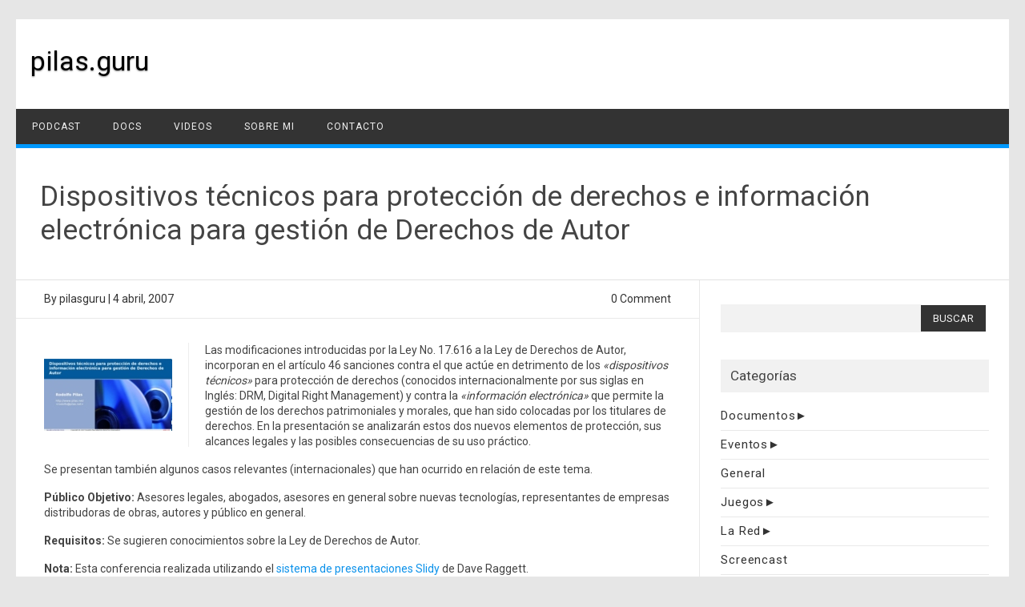

--- FILE ---
content_type: text/html; charset=UTF-8
request_url: https://pilas.guru/20070404/dispositivos-tecnicos-para-proteccion-de-derechos-e-informacion-electronica-para-gestion-de-derechos-de-autor/
body_size: 14372
content:
<!DOCTYPE html>
<html lang="es">
<!--<![endif]-->
<head>
<meta charset="UTF-8" />
<meta name="viewport" content="width=device-width" />
<link rel="profile" href="http://gmpg.org/xfn/11" />
<title>Dispositivos técnicos para protección de derechos e información electrónica para gestión de Derechos de Autor &#8211; pilas.guru</title>
<meta name='robots' content='max-image-preview:large' />
	<style>img:is([sizes="auto" i], [sizes^="auto," i]) { contain-intrinsic-size: 3000px 1500px }</style>
	<link rel='dns-prefetch' href='//fonts.googleapis.com' />
<link rel="alternate" type="application/rss+xml" title="pilas.guru &raquo; Feed" href="https://pilas.guru/feed/" />
<link rel="alternate" type="application/rss+xml" title="pilas.guru &raquo; Feed de los comentarios" href="https://pilas.guru/comments/feed/" />
<link rel="alternate" type="application/rss+xml" title="pilas.guru &raquo; Comentario Dispositivos técnicos para protección de derechos e información electrónica para gestión de Derechos de Autor del feed" href="https://pilas.guru/20070404/dispositivos-tecnicos-para-proteccion-de-derechos-e-informacion-electronica-para-gestion-de-derechos-de-autor/feed/" />
<script type="text/javascript">
/* <![CDATA[ */
window._wpemojiSettings = {"baseUrl":"https:\/\/s.w.org\/images\/core\/emoji\/15.0.3\/72x72\/","ext":".png","svgUrl":"https:\/\/s.w.org\/images\/core\/emoji\/15.0.3\/svg\/","svgExt":".svg","source":{"wpemoji":"https:\/\/pilas.guru\/wp-includes\/js\/wp-emoji.js?ver=6.7.4","twemoji":"https:\/\/pilas.guru\/wp-includes\/js\/twemoji.js?ver=6.7.4"}};
/**
 * @output wp-includes/js/wp-emoji-loader.js
 */

/**
 * Emoji Settings as exported in PHP via _print_emoji_detection_script().
 * @typedef WPEmojiSettings
 * @type {object}
 * @property {?object} source
 * @property {?string} source.concatemoji
 * @property {?string} source.twemoji
 * @property {?string} source.wpemoji
 * @property {?boolean} DOMReady
 * @property {?Function} readyCallback
 */

/**
 * Support tests.
 * @typedef SupportTests
 * @type {object}
 * @property {?boolean} flag
 * @property {?boolean} emoji
 */

/**
 * IIFE to detect emoji support and load Twemoji if needed.
 *
 * @param {Window} window
 * @param {Document} document
 * @param {WPEmojiSettings} settings
 */
( function wpEmojiLoader( window, document, settings ) {
	if ( typeof Promise === 'undefined' ) {
		return;
	}

	var sessionStorageKey = 'wpEmojiSettingsSupports';
	var tests = [ 'flag', 'emoji' ];

	/**
	 * Checks whether the browser supports offloading to a Worker.
	 *
	 * @since 6.3.0
	 *
	 * @private
	 *
	 * @returns {boolean}
	 */
	function supportsWorkerOffloading() {
		return (
			typeof Worker !== 'undefined' &&
			typeof OffscreenCanvas !== 'undefined' &&
			typeof URL !== 'undefined' &&
			URL.createObjectURL &&
			typeof Blob !== 'undefined'
		);
	}

	/**
	 * @typedef SessionSupportTests
	 * @type {object}
	 * @property {number} timestamp
	 * @property {SupportTests} supportTests
	 */

	/**
	 * Get support tests from session.
	 *
	 * @since 6.3.0
	 *
	 * @private
	 *
	 * @returns {?SupportTests} Support tests, or null if not set or older than 1 week.
	 */
	function getSessionSupportTests() {
		try {
			/** @type {SessionSupportTests} */
			var item = JSON.parse(
				sessionStorage.getItem( sessionStorageKey )
			);
			if (
				typeof item === 'object' &&
				typeof item.timestamp === 'number' &&
				new Date().valueOf() < item.timestamp + 604800 && // Note: Number is a week in seconds.
				typeof item.supportTests === 'object'
			) {
				return item.supportTests;
			}
		} catch ( e ) {}
		return null;
	}

	/**
	 * Persist the supports in session storage.
	 *
	 * @since 6.3.0
	 *
	 * @private
	 *
	 * @param {SupportTests} supportTests Support tests.
	 */
	function setSessionSupportTests( supportTests ) {
		try {
			/** @type {SessionSupportTests} */
			var item = {
				supportTests: supportTests,
				timestamp: new Date().valueOf()
			};

			sessionStorage.setItem(
				sessionStorageKey,
				JSON.stringify( item )
			);
		} catch ( e ) {}
	}

	/**
	 * Checks if two sets of Emoji characters render the same visually.
	 *
	 * This function may be serialized to run in a Worker. Therefore, it cannot refer to variables from the containing
	 * scope. Everything must be passed by parameters.
	 *
	 * @since 4.9.0
	 *
	 * @private
	 *
	 * @param {CanvasRenderingContext2D} context 2D Context.
	 * @param {string} set1 Set of Emoji to test.
	 * @param {string} set2 Set of Emoji to test.
	 *
	 * @return {boolean} True if the two sets render the same.
	 */
	function emojiSetsRenderIdentically( context, set1, set2 ) {
		// Cleanup from previous test.
		context.clearRect( 0, 0, context.canvas.width, context.canvas.height );
		context.fillText( set1, 0, 0 );
		var rendered1 = new Uint32Array(
			context.getImageData(
				0,
				0,
				context.canvas.width,
				context.canvas.height
			).data
		);

		// Cleanup from previous test.
		context.clearRect( 0, 0, context.canvas.width, context.canvas.height );
		context.fillText( set2, 0, 0 );
		var rendered2 = new Uint32Array(
			context.getImageData(
				0,
				0,
				context.canvas.width,
				context.canvas.height
			).data
		);

		return rendered1.every( function ( rendered2Data, index ) {
			return rendered2Data === rendered2[ index ];
		} );
	}

	/**
	 * Determines if the browser properly renders Emoji that Twemoji can supplement.
	 *
	 * This function may be serialized to run in a Worker. Therefore, it cannot refer to variables from the containing
	 * scope. Everything must be passed by parameters.
	 *
	 * @since 4.2.0
	 *
	 * @private
	 *
	 * @param {CanvasRenderingContext2D} context 2D Context.
	 * @param {string} type Whether to test for support of "flag" or "emoji".
	 * @param {Function} emojiSetsRenderIdentically Reference to emojiSetsRenderIdentically function, needed due to minification.
	 *
	 * @return {boolean} True if the browser can render emoji, false if it cannot.
	 */
	function browserSupportsEmoji( context, type, emojiSetsRenderIdentically ) {
		var isIdentical;

		switch ( type ) {
			case 'flag':
				/*
				 * Test for Transgender flag compatibility. Added in Unicode 13.
				 *
				 * To test for support, we try to render it, and compare the rendering to how it would look if
				 * the browser doesn't render it correctly (white flag emoji + transgender symbol).
				 */
				isIdentical = emojiSetsRenderIdentically(
					context,
					'\uD83C\uDFF3\uFE0F\u200D\u26A7\uFE0F', // as a zero-width joiner sequence
					'\uD83C\uDFF3\uFE0F\u200B\u26A7\uFE0F' // separated by a zero-width space
				);

				if ( isIdentical ) {
					return false;
				}

				/*
				 * Test for UN flag compatibility. This is the least supported of the letter locale flags,
				 * so gives us an easy test for full support.
				 *
				 * To test for support, we try to render it, and compare the rendering to how it would look if
				 * the browser doesn't render it correctly ([U] + [N]).
				 */
				isIdentical = emojiSetsRenderIdentically(
					context,
					'\uD83C\uDDFA\uD83C\uDDF3', // as the sequence of two code points
					'\uD83C\uDDFA\u200B\uD83C\uDDF3' // as the two code points separated by a zero-width space
				);

				if ( isIdentical ) {
					return false;
				}

				/*
				 * Test for English flag compatibility. England is a country in the United Kingdom, it
				 * does not have a two letter locale code but rather a five letter sub-division code.
				 *
				 * To test for support, we try to render it, and compare the rendering to how it would look if
				 * the browser doesn't render it correctly (black flag emoji + [G] + [B] + [E] + [N] + [G]).
				 */
				isIdentical = emojiSetsRenderIdentically(
					context,
					// as the flag sequence
					'\uD83C\uDFF4\uDB40\uDC67\uDB40\uDC62\uDB40\uDC65\uDB40\uDC6E\uDB40\uDC67\uDB40\uDC7F',
					// with each code point separated by a zero-width space
					'\uD83C\uDFF4\u200B\uDB40\uDC67\u200B\uDB40\uDC62\u200B\uDB40\uDC65\u200B\uDB40\uDC6E\u200B\uDB40\uDC67\u200B\uDB40\uDC7F'
				);

				return ! isIdentical;
			case 'emoji':
				/*
				 * Four and twenty blackbirds baked in a pie.
				 *
				 * To test for Emoji 15.0 support, try to render a new emoji: Blackbird.
				 *
				 * The Blackbird is a ZWJ sequence combining 🐦 Bird and ⬛ large black square.,
				 *
				 * 0x1F426 (\uD83D\uDC26) == Bird
				 * 0x200D == Zero-Width Joiner (ZWJ) that links the code points for the new emoji or
				 * 0x200B == Zero-Width Space (ZWS) that is rendered for clients not supporting the new emoji.
				 * 0x2B1B == Large Black Square
				 *
				 * When updating this test for future Emoji releases, ensure that individual emoji that make up the
				 * sequence come from older emoji standards.
				 */
				isIdentical = emojiSetsRenderIdentically(
					context,
					'\uD83D\uDC26\u200D\u2B1B', // as the zero-width joiner sequence
					'\uD83D\uDC26\u200B\u2B1B' // separated by a zero-width space
				);

				return ! isIdentical;
		}

		return false;
	}

	/**
	 * Checks emoji support tests.
	 *
	 * This function may be serialized to run in a Worker. Therefore, it cannot refer to variables from the containing
	 * scope. Everything must be passed by parameters.
	 *
	 * @since 6.3.0
	 *
	 * @private
	 *
	 * @param {string[]} tests Tests.
	 * @param {Function} browserSupportsEmoji Reference to browserSupportsEmoji function, needed due to minification.
	 * @param {Function} emojiSetsRenderIdentically Reference to emojiSetsRenderIdentically function, needed due to minification.
	 *
	 * @return {SupportTests} Support tests.
	 */
	function testEmojiSupports( tests, browserSupportsEmoji, emojiSetsRenderIdentically ) {
		var canvas;
		if (
			typeof WorkerGlobalScope !== 'undefined' &&
			self instanceof WorkerGlobalScope
		) {
			canvas = new OffscreenCanvas( 300, 150 ); // Dimensions are default for HTMLCanvasElement.
		} else {
			canvas = document.createElement( 'canvas' );
		}

		var context = canvas.getContext( '2d', { willReadFrequently: true } );

		/*
		 * Chrome on OS X added native emoji rendering in M41. Unfortunately,
		 * it doesn't work when the font is bolder than 500 weight. So, we
		 * check for bold rendering support to avoid invisible emoji in Chrome.
		 */
		context.textBaseline = 'top';
		context.font = '600 32px Arial';

		var supports = {};
		tests.forEach( function ( test ) {
			supports[ test ] = browserSupportsEmoji( context, test, emojiSetsRenderIdentically );
		} );
		return supports;
	}

	/**
	 * Adds a script to the head of the document.
	 *
	 * @ignore
	 *
	 * @since 4.2.0
	 *
	 * @param {string} src The url where the script is located.
	 *
	 * @return {void}
	 */
	function addScript( src ) {
		var script = document.createElement( 'script' );
		script.src = src;
		script.defer = true;
		document.head.appendChild( script );
	}

	settings.supports = {
		everything: true,
		everythingExceptFlag: true
	};

	// Create a promise for DOMContentLoaded since the worker logic may finish after the event has fired.
	var domReadyPromise = new Promise( function ( resolve ) {
		document.addEventListener( 'DOMContentLoaded', resolve, {
			once: true
		} );
	} );

	// Obtain the emoji support from the browser, asynchronously when possible.
	new Promise( function ( resolve ) {
		var supportTests = getSessionSupportTests();
		if ( supportTests ) {
			resolve( supportTests );
			return;
		}

		if ( supportsWorkerOffloading() ) {
			try {
				// Note that the functions are being passed as arguments due to minification.
				var workerScript =
					'postMessage(' +
					testEmojiSupports.toString() +
					'(' +
					[
						JSON.stringify( tests ),
						browserSupportsEmoji.toString(),
						emojiSetsRenderIdentically.toString()
					].join( ',' ) +
					'));';
				var blob = new Blob( [ workerScript ], {
					type: 'text/javascript'
				} );
				var worker = new Worker( URL.createObjectURL( blob ), { name: 'wpTestEmojiSupports' } );
				worker.onmessage = function ( event ) {
					supportTests = event.data;
					setSessionSupportTests( supportTests );
					worker.terminate();
					resolve( supportTests );
				};
				return;
			} catch ( e ) {}
		}

		supportTests = testEmojiSupports( tests, browserSupportsEmoji, emojiSetsRenderIdentically );
		setSessionSupportTests( supportTests );
		resolve( supportTests );
	} )
		// Once the browser emoji support has been obtained from the session, finalize the settings.
		.then( function ( supportTests ) {
			/*
			 * Tests the browser support for flag emojis and other emojis, and adjusts the
			 * support settings accordingly.
			 */
			for ( var test in supportTests ) {
				settings.supports[ test ] = supportTests[ test ];

				settings.supports.everything =
					settings.supports.everything && settings.supports[ test ];

				if ( 'flag' !== test ) {
					settings.supports.everythingExceptFlag =
						settings.supports.everythingExceptFlag &&
						settings.supports[ test ];
				}
			}

			settings.supports.everythingExceptFlag =
				settings.supports.everythingExceptFlag &&
				! settings.supports.flag;

			// Sets DOMReady to false and assigns a ready function to settings.
			settings.DOMReady = false;
			settings.readyCallback = function () {
				settings.DOMReady = true;
			};
		} )
		.then( function () {
			return domReadyPromise;
		} )
		.then( function () {
			// When the browser can not render everything we need to load a polyfill.
			if ( ! settings.supports.everything ) {
				settings.readyCallback();

				var src = settings.source || {};

				if ( src.concatemoji ) {
					addScript( src.concatemoji );
				} else if ( src.wpemoji && src.twemoji ) {
					addScript( src.twemoji );
					addScript( src.wpemoji );
				}
			}
		} );
} )( window, document, window._wpemojiSettings );

/* ]]> */
</script>
<style id='wp-emoji-styles-inline-css' type='text/css'>

	img.wp-smiley, img.emoji {
		display: inline !important;
		border: none !important;
		box-shadow: none !important;
		height: 1em !important;
		width: 1em !important;
		margin: 0 0.07em !important;
		vertical-align: -0.1em !important;
		background: none !important;
		padding: 0 !important;
	}
</style>
<link rel='stylesheet' id='wp-block-library-css' href='https://pilas.guru/wp-includes/css/dist/block-library/style.css?ver=6.7.4' type='text/css' media='all' />
<style id='js-archive-list-archive-widget-style-inline-css' type='text/css'>
/*!***************************************************************************************************************************************************************************************************************************************!*\
  !*** css ./node_modules/css-loader/dist/cjs.js??ruleSet[1].rules[4].use[1]!./node_modules/postcss-loader/dist/cjs.js??ruleSet[1].rules[4].use[2]!./node_modules/sass-loader/dist/cjs.js??ruleSet[1].rules[4].use[3]!./src/style.scss ***!
  \***************************************************************************************************************************************************************************************************************************************/
@charset "UTF-8";
/**
 * The following styles get applied both on the front of your site
 * and in the editor.
 *
 * Replace them with your own styles or remove the file completely.
 */
.js-archive-list a,
.js-archive-list a:focus,
.js-archive-list a:hover {
  text-decoration: none;
}
.js-archive-list .loading {
  display: inline-block;
  padding-left: 5px;
  vertical-align: middle;
  width: 25px;
}

.jal-hide {
  display: none;
}

.widget_jaw_widget ul.jaw_widget,
ul.jaw_widget ul,
body .wp-block-js-archive-list-archive-widget ul.jaw_widget,
body .wp-block-js-archive-list-archive-widget ul.jaw_widget ul,
body ul.jaw_widget {
  list-style: none;
  margin-left: 0;
  padding-left: 0;
}

.widget_jaw_widget ul.jaw_widget li,
.wp-block-js-archive-list-archive-widget ul.jaw_widget li,
.jaw_widget ul li {
  padding-left: 1rem;
  list-style: none;
}
.widget_jaw_widget ul.jaw_widget li::before,
.wp-block-js-archive-list-archive-widget ul.jaw_widget li::before,
.jaw_widget ul li::before {
  content: "";
}
.widget_jaw_widget ul.jaw_widget li .post-date,
.wp-block-js-archive-list-archive-widget ul.jaw_widget li .post-date,
.jaw_widget ul li .post-date {
  padding-left: 5px;
}
.widget_jaw_widget ul.jaw_widget li .post-date::before,
.wp-block-js-archive-list-archive-widget ul.jaw_widget li .post-date::before,
.jaw_widget ul li .post-date::before {
  content: "—";
  padding-right: 5px;
}

/** Bullet's padding **/
.jaw_symbol {
  margin-right: 0.5rem;
}

/*# sourceMappingURL=style-index.css.map*/
</style>
<style id='jquery-categories-list-categories-block-style-inline-css' type='text/css'>
.js-categories-list a,.js-categories-list a:focus,.js-categories-list a:hover{text-decoration:none}.js-categories-list .loading{display:inline-block;padding-left:5px;vertical-align:middle;width:25px}.jcl-hide{display:none}body .wp-block-js-categories-list-categories-widget ul.jcl_widget,body .wp-block-js-categories-list-categories-widget ul.jcl_widget ul,body ul.jcl_widget,ul.jcl_widget ul{list-style:none;padding-left:0}.jcl_widget ul li,.wp-block-js-categories-list-categories-widget ul.jcl_widget li{list-style:none}.jcl_widget li a{display:inline-block}.jcl_symbol{min-height:16px;width:16px}.layout-left .jcl_symbol{display:inline-block;margin-right:5px}.layout-right .jcl_symbol{margin-left:5px}.layout-right .no_child{display:none}

</style>
<style id='classic-theme-styles-inline-css' type='text/css'>
/**
 * These rules are needed for backwards compatibility.
 * They should match the button element rules in the base theme.json file.
 */
.wp-block-button__link {
	color: #ffffff;
	background-color: #32373c;
	border-radius: 9999px; /* 100% causes an oval, but any explicit but really high value retains the pill shape. */

	/* This needs a low specificity so it won't override the rules from the button element if defined in theme.json. */
	box-shadow: none;
	text-decoration: none;

	/* The extra 2px are added to size solids the same as the outline versions.*/
	padding: calc(0.667em + 2px) calc(1.333em + 2px);

	font-size: 1.125em;
}

.wp-block-file__button {
	background: #32373c;
	color: #ffffff;
	text-decoration: none;
}

</style>
<style id='global-styles-inline-css' type='text/css'>
:root{--wp--preset--aspect-ratio--square: 1;--wp--preset--aspect-ratio--4-3: 4/3;--wp--preset--aspect-ratio--3-4: 3/4;--wp--preset--aspect-ratio--3-2: 3/2;--wp--preset--aspect-ratio--2-3: 2/3;--wp--preset--aspect-ratio--16-9: 16/9;--wp--preset--aspect-ratio--9-16: 9/16;--wp--preset--color--black: #000000;--wp--preset--color--cyan-bluish-gray: #abb8c3;--wp--preset--color--white: #ffffff;--wp--preset--color--pale-pink: #f78da7;--wp--preset--color--vivid-red: #cf2e2e;--wp--preset--color--luminous-vivid-orange: #ff6900;--wp--preset--color--luminous-vivid-amber: #fcb900;--wp--preset--color--light-green-cyan: #7bdcb5;--wp--preset--color--vivid-green-cyan: #00d084;--wp--preset--color--pale-cyan-blue: #8ed1fc;--wp--preset--color--vivid-cyan-blue: #0693e3;--wp--preset--color--vivid-purple: #9b51e0;--wp--preset--gradient--vivid-cyan-blue-to-vivid-purple: linear-gradient(135deg,rgba(6,147,227,1) 0%,rgb(155,81,224) 100%);--wp--preset--gradient--light-green-cyan-to-vivid-green-cyan: linear-gradient(135deg,rgb(122,220,180) 0%,rgb(0,208,130) 100%);--wp--preset--gradient--luminous-vivid-amber-to-luminous-vivid-orange: linear-gradient(135deg,rgba(252,185,0,1) 0%,rgba(255,105,0,1) 100%);--wp--preset--gradient--luminous-vivid-orange-to-vivid-red: linear-gradient(135deg,rgba(255,105,0,1) 0%,rgb(207,46,46) 100%);--wp--preset--gradient--very-light-gray-to-cyan-bluish-gray: linear-gradient(135deg,rgb(238,238,238) 0%,rgb(169,184,195) 100%);--wp--preset--gradient--cool-to-warm-spectrum: linear-gradient(135deg,rgb(74,234,220) 0%,rgb(151,120,209) 20%,rgb(207,42,186) 40%,rgb(238,44,130) 60%,rgb(251,105,98) 80%,rgb(254,248,76) 100%);--wp--preset--gradient--blush-light-purple: linear-gradient(135deg,rgb(255,206,236) 0%,rgb(152,150,240) 100%);--wp--preset--gradient--blush-bordeaux: linear-gradient(135deg,rgb(254,205,165) 0%,rgb(254,45,45) 50%,rgb(107,0,62) 100%);--wp--preset--gradient--luminous-dusk: linear-gradient(135deg,rgb(255,203,112) 0%,rgb(199,81,192) 50%,rgb(65,88,208) 100%);--wp--preset--gradient--pale-ocean: linear-gradient(135deg,rgb(255,245,203) 0%,rgb(182,227,212) 50%,rgb(51,167,181) 100%);--wp--preset--gradient--electric-grass: linear-gradient(135deg,rgb(202,248,128) 0%,rgb(113,206,126) 100%);--wp--preset--gradient--midnight: linear-gradient(135deg,rgb(2,3,129) 0%,rgb(40,116,252) 100%);--wp--preset--font-size--small: 13px;--wp--preset--font-size--medium: 20px;--wp--preset--font-size--large: 36px;--wp--preset--font-size--x-large: 42px;--wp--preset--spacing--20: 0.44rem;--wp--preset--spacing--30: 0.67rem;--wp--preset--spacing--40: 1rem;--wp--preset--spacing--50: 1.5rem;--wp--preset--spacing--60: 2.25rem;--wp--preset--spacing--70: 3.38rem;--wp--preset--spacing--80: 5.06rem;--wp--preset--shadow--natural: 6px 6px 9px rgba(0, 0, 0, 0.2);--wp--preset--shadow--deep: 12px 12px 50px rgba(0, 0, 0, 0.4);--wp--preset--shadow--sharp: 6px 6px 0px rgba(0, 0, 0, 0.2);--wp--preset--shadow--outlined: 6px 6px 0px -3px rgba(255, 255, 255, 1), 6px 6px rgba(0, 0, 0, 1);--wp--preset--shadow--crisp: 6px 6px 0px rgba(0, 0, 0, 1);}:where(.is-layout-flex){gap: 0.5em;}:where(.is-layout-grid){gap: 0.5em;}body .is-layout-flex{display: flex;}.is-layout-flex{flex-wrap: wrap;align-items: center;}.is-layout-flex > :is(*, div){margin: 0;}body .is-layout-grid{display: grid;}.is-layout-grid > :is(*, div){margin: 0;}:where(.wp-block-columns.is-layout-flex){gap: 2em;}:where(.wp-block-columns.is-layout-grid){gap: 2em;}:where(.wp-block-post-template.is-layout-flex){gap: 1.25em;}:where(.wp-block-post-template.is-layout-grid){gap: 1.25em;}.has-black-color{color: var(--wp--preset--color--black) !important;}.has-cyan-bluish-gray-color{color: var(--wp--preset--color--cyan-bluish-gray) !important;}.has-white-color{color: var(--wp--preset--color--white) !important;}.has-pale-pink-color{color: var(--wp--preset--color--pale-pink) !important;}.has-vivid-red-color{color: var(--wp--preset--color--vivid-red) !important;}.has-luminous-vivid-orange-color{color: var(--wp--preset--color--luminous-vivid-orange) !important;}.has-luminous-vivid-amber-color{color: var(--wp--preset--color--luminous-vivid-amber) !important;}.has-light-green-cyan-color{color: var(--wp--preset--color--light-green-cyan) !important;}.has-vivid-green-cyan-color{color: var(--wp--preset--color--vivid-green-cyan) !important;}.has-pale-cyan-blue-color{color: var(--wp--preset--color--pale-cyan-blue) !important;}.has-vivid-cyan-blue-color{color: var(--wp--preset--color--vivid-cyan-blue) !important;}.has-vivid-purple-color{color: var(--wp--preset--color--vivid-purple) !important;}.has-black-background-color{background-color: var(--wp--preset--color--black) !important;}.has-cyan-bluish-gray-background-color{background-color: var(--wp--preset--color--cyan-bluish-gray) !important;}.has-white-background-color{background-color: var(--wp--preset--color--white) !important;}.has-pale-pink-background-color{background-color: var(--wp--preset--color--pale-pink) !important;}.has-vivid-red-background-color{background-color: var(--wp--preset--color--vivid-red) !important;}.has-luminous-vivid-orange-background-color{background-color: var(--wp--preset--color--luminous-vivid-orange) !important;}.has-luminous-vivid-amber-background-color{background-color: var(--wp--preset--color--luminous-vivid-amber) !important;}.has-light-green-cyan-background-color{background-color: var(--wp--preset--color--light-green-cyan) !important;}.has-vivid-green-cyan-background-color{background-color: var(--wp--preset--color--vivid-green-cyan) !important;}.has-pale-cyan-blue-background-color{background-color: var(--wp--preset--color--pale-cyan-blue) !important;}.has-vivid-cyan-blue-background-color{background-color: var(--wp--preset--color--vivid-cyan-blue) !important;}.has-vivid-purple-background-color{background-color: var(--wp--preset--color--vivid-purple) !important;}.has-black-border-color{border-color: var(--wp--preset--color--black) !important;}.has-cyan-bluish-gray-border-color{border-color: var(--wp--preset--color--cyan-bluish-gray) !important;}.has-white-border-color{border-color: var(--wp--preset--color--white) !important;}.has-pale-pink-border-color{border-color: var(--wp--preset--color--pale-pink) !important;}.has-vivid-red-border-color{border-color: var(--wp--preset--color--vivid-red) !important;}.has-luminous-vivid-orange-border-color{border-color: var(--wp--preset--color--luminous-vivid-orange) !important;}.has-luminous-vivid-amber-border-color{border-color: var(--wp--preset--color--luminous-vivid-amber) !important;}.has-light-green-cyan-border-color{border-color: var(--wp--preset--color--light-green-cyan) !important;}.has-vivid-green-cyan-border-color{border-color: var(--wp--preset--color--vivid-green-cyan) !important;}.has-pale-cyan-blue-border-color{border-color: var(--wp--preset--color--pale-cyan-blue) !important;}.has-vivid-cyan-blue-border-color{border-color: var(--wp--preset--color--vivid-cyan-blue) !important;}.has-vivid-purple-border-color{border-color: var(--wp--preset--color--vivid-purple) !important;}.has-vivid-cyan-blue-to-vivid-purple-gradient-background{background: var(--wp--preset--gradient--vivid-cyan-blue-to-vivid-purple) !important;}.has-light-green-cyan-to-vivid-green-cyan-gradient-background{background: var(--wp--preset--gradient--light-green-cyan-to-vivid-green-cyan) !important;}.has-luminous-vivid-amber-to-luminous-vivid-orange-gradient-background{background: var(--wp--preset--gradient--luminous-vivid-amber-to-luminous-vivid-orange) !important;}.has-luminous-vivid-orange-to-vivid-red-gradient-background{background: var(--wp--preset--gradient--luminous-vivid-orange-to-vivid-red) !important;}.has-very-light-gray-to-cyan-bluish-gray-gradient-background{background: var(--wp--preset--gradient--very-light-gray-to-cyan-bluish-gray) !important;}.has-cool-to-warm-spectrum-gradient-background{background: var(--wp--preset--gradient--cool-to-warm-spectrum) !important;}.has-blush-light-purple-gradient-background{background: var(--wp--preset--gradient--blush-light-purple) !important;}.has-blush-bordeaux-gradient-background{background: var(--wp--preset--gradient--blush-bordeaux) !important;}.has-luminous-dusk-gradient-background{background: var(--wp--preset--gradient--luminous-dusk) !important;}.has-pale-ocean-gradient-background{background: var(--wp--preset--gradient--pale-ocean) !important;}.has-electric-grass-gradient-background{background: var(--wp--preset--gradient--electric-grass) !important;}.has-midnight-gradient-background{background: var(--wp--preset--gradient--midnight) !important;}.has-small-font-size{font-size: var(--wp--preset--font-size--small) !important;}.has-medium-font-size{font-size: var(--wp--preset--font-size--medium) !important;}.has-large-font-size{font-size: var(--wp--preset--font-size--large) !important;}.has-x-large-font-size{font-size: var(--wp--preset--font-size--x-large) !important;}
:where(.wp-block-post-template.is-layout-flex){gap: 1.25em;}:where(.wp-block-post-template.is-layout-grid){gap: 1.25em;}
:where(.wp-block-columns.is-layout-flex){gap: 2em;}:where(.wp-block-columns.is-layout-grid){gap: 2em;}
:root :where(.wp-block-pullquote){font-size: 1.5em;line-height: 1.6;}
</style>
<link rel='stylesheet' id='think-button-style-css' href='https://pilas.guru/wp-content/plugins/contact-form-email/css/button.css?ver=6.7.4' type='text/css' media='all' />
<link rel='stylesheet' id='crp-style-rounded-thumbs-css' href='https://pilas.guru/wp-content/plugins/contextual-related-posts/css/rounded-thumbs.min.css?ver=3.5.5' type='text/css' media='all' />
<style id='crp-style-rounded-thumbs-inline-css' type='text/css'>

			.crp_related.crp-rounded-thumbs a {
				width: 150px;
                height: 150px;
				text-decoration: none;
			}
			.crp_related.crp-rounded-thumbs img {
				max-width: 150px;
				margin: auto;
			}
			.crp_related.crp-rounded-thumbs .crp_title {
				width: 100%;
			}
			
</style>
<link rel='stylesheet' id='publisho-fonts-css' href='https://fonts.googleapis.com/css?family=Roboto:400,500,700&#038;subset=latin,latin-ext' type='text/css' media='all' />
<link rel='stylesheet' id='publisho-style-css' href='https://pilas.guru/wp-content/themes/publisho/style.css?ver=6.7.4' type='text/css' media='all' />
<!--[if lt IE 9]>
<link rel='stylesheet' id='publisho-ie-css' href='https://pilas.guru/wp-content/themes/publisho/css/ie.css?ver=20160606' type='text/css' media='all' />
<![endif]-->
<script type="text/javascript" src="https://pilas.guru/wp-includes/js/jquery/jquery.js?ver=3.7.1" id="jquery-core-js"></script>
<script type="text/javascript" src="https://pilas.guru/wp-includes/js/jquery/jquery-migrate.js?ver=3.4.1" id="jquery-migrate-js"></script>
<script type="text/javascript" src="https://pilas.guru/wp-content/themes/publisho/js/slicknav.js?ver=6.7.4" id="publisho-mobile-navigation-js"></script>
<!--[if lt IE 9]>
<script type="text/javascript" src="https://pilas.guru/wp-content/themes/publisho/js/html5.js?ver=3.7.3" id="publisho-html5-js"></script>
<![endif]-->
<link rel="https://api.w.org/" href="https://pilas.guru/wp-json/" /><link rel="alternate" title="JSON" type="application/json" href="https://pilas.guru/wp-json/wp/v2/posts/297" /><link rel="EditURI" type="application/rsd+xml" title="RSD" href="https://pilas.guru/xmlrpc.php?rsd" />
<meta name="generator" content="WordPress 6.7.4" />
<link rel="canonical" href="https://pilas.guru/20070404/dispositivos-tecnicos-para-proteccion-de-derechos-e-informacion-electronica-para-gestion-de-derechos-de-autor/" />
<link rel='shortlink' href='https://pilas.guru/?p=297' />
<link rel="alternate" title="oEmbed (JSON)" type="application/json+oembed" href="https://pilas.guru/wp-json/oembed/1.0/embed?url=https%3A%2F%2Fpilas.guru%2F20070404%2Fdispositivos-tecnicos-para-proteccion-de-derechos-e-informacion-electronica-para-gestion-de-derechos-de-autor%2F" />
<link rel="alternate" title="oEmbed (XML)" type="text/xml+oembed" href="https://pilas.guru/wp-json/oembed/1.0/embed?url=https%3A%2F%2Fpilas.guru%2F20070404%2Fdispositivos-tecnicos-para-proteccion-de-derechos-e-informacion-electronica-para-gestion-de-derechos-de-autor%2F&#038;format=xml" />
<link rel="icon" href="https://pilas.guru/wp-content/uploads/2015/11/rodolfo-pilas.png" sizes="32x32" />
<link rel="icon" href="https://pilas.guru/wp-content/uploads/2015/11/rodolfo-pilas.png" sizes="192x192" />
<link rel="apple-touch-icon" href="https://pilas.guru/wp-content/uploads/2015/11/rodolfo-pilas.png" />
<meta name="msapplication-TileImage" content="https://pilas.guru/wp-content/uploads/2015/11/rodolfo-pilas.png" />
</head>
<body class="post-template-default single single-post postid-297 single-format-standard custom-font-enabled">
<div id="page" class="site">
<a class="skip-link screen-reader-text" href="#main" title="Skip to content">Skip to content</a>
	<div class="publisho-top-mobile-nav clear"></div>
	<nav id="site-navigation" class="themonic-nav" role="navigation">
		<div class="th-topwrap clear">
								</div>	
	</nav><!-- #site-navigation -->
	<div class="clear"></div>
	<header id="masthead" class="site-header" role="banner">
						<div class="th-title-description">
				<a href="https://pilas.guru/" title="pilas.guru" rel="home">pilas.guru</a>
				<a class="site-description clear"></a>
			</div>
			<div class="publisho-mobile-nav clear"></div>
		<nav id="site-navigation" class="themonic-nav" role="navigation">
			<div class="menu-topmenu-container"><ul id="menu-top" class="nav-menu"><li id="menu-item-2725" class="menu-item menu-item-type-custom menu-item-object-custom menu-item-2725"><a href="https://deployando.me">podcast</a></li>
<li id="menu-item-1526" class="menu-item menu-item-type-custom menu-item-object-custom menu-item-1526"><a href="https://pi.lastr.us">docs</a></li>
<li id="menu-item-2119" class="menu-item menu-item-type-custom menu-item-object-custom menu-item-2119"><a href="https://www.youtube.com/user/pilasguru">videos</a></li>
<li id="menu-item-1525" class="menu-item menu-item-type-post_type menu-item-object-page menu-item-1525"><a href="https://pilas.guru/sobre-mi/">sobre mi</a></li>
<li id="menu-item-1683" class="menu-item menu-item-type-post_type menu-item-object-page menu-item-1683"><a href="https://pilas.guru/contacto/">contacto</a></li>
</ul></div>		</nav><!-- #site-navigation -->
		<div class="clear"></div>
	</header><!-- #masthead -->
<div id="main" class="wrapper">	<header class="entry-header">
							<div class="singleentry">
					<h1 class="entry-title">Dispositivos técnicos para protección de derechos e información electrónica para gestión de Derechos de Autor</h1>
				</div>
							
			
	</header><!-- .entry-header -->

	<div id="primary" class="site-content">
		<div id="content" role="main">

			
					<article id="post-297" class="post-297 post type-post status-publish format-standard hentry category-conferencias">
			<header class="entry-header">
						   		<div class="clear"></div>
					<div class="btm-wrap">
			<div class="below-title-meta">
				<div class="adt">
					By		        	<span class="vcard author">
						<span class="fn"><a href="https://pilas.guru/author/rodolfo/" title="Entradas de pilasguru" rel="author">pilasguru</a></span>
					</span> <span class="meta-sep">|</span>
											<span class="date updated">4 abril, 2007</span>
					        		</div>
				<div class="adt-comment">
					<span><a class="link-comments" href="https://pilas.guru/20070404/dispositivos-tecnicos-para-proteccion-de-derechos-e-informacion-electronica-para-gestion-de-derechos-de-autor/#respond">0 Comment</a></span>
		        </div>    <div class="clear"></div>
    		</div><!-- below title meta end -->
		</div>
		    	</header><!-- .entry-header -->

								<div class="entry-content">
																									<p><a href="http://pilas.guru/fotos/Conferencias/DispProteccion-DRM/"><img decoding="async" src="http://pilas.guru/wp-content/uploads/2007/04/dispproteccion-drm.jpg" id="image299" alt="Dispositivos de Proteccion" class="alignleft" border="0" /></a> Las modificaciones introducidas por la Ley  No. 17.616 a la Ley de Derechos de Autor, incorporan en el artículo 46 sanciones contra el que actúe en detrimento de los <em>«dispositivos técnicos»</em> para protección de derechos (conocidos internacionalmente por sus siglas en Inglés: DRM, Digital Right Management) y contra la <em>«información electrónica»</em> que permite la gestión de  los derechos patrimoniales y morales, que han sido colocadas por los titulares de derechos.  En la presentación se analizarán estos dos nuevos elementos de protección, sus alcances legales y las posibles consecuencias de su uso práctico.</p>
<p>Se presentan también algunos casos relevantes (internacionales) que han ocurrido en relación de este tema.<br />
<span id="more-297"></span></p>
<p><strong>Público Objetivo:</strong> Asesores legales, abogados, asesores en general sobre nuevas tecnologías, representantes de empresas distribudoras de obras, autores y público en general.</p>
<p><strong>Requisitos:</strong> Se sugieren conocimientos sobre la Ley de Derechos de Autor.</p>
<p><strong>Nota:</strong> Esta conferencia realizada utilizando el <a href="http://www.w3.org/Talks/Tools/#slidy">sistema de presentaciones Slidy</a> de Dave Raggett.</p>
<p>Conferencia dictada en:</p>
<ul>
<li>27 marzo 2007 &#8211; 2da. Sesión Académica 2007 del Instituto de Derecho Informático, Facultad de Derecho, Universidad de la República Oriental del Uruguay, Montevideo, Uruguay</li>
</ul>
<div class="crp_related     crp-rounded-thumbs"><h3>Artículos relacionados:</h3><ul><li><a href="https://pilas.guru/20190320/whois-para-nuevos-tlds/"     class="crp_link post-2946"><figure><img decoding="async"  width="150" height="150"  src="https://pilas.guru/wp-content/uploads/2015/02/exito-150x150.jpg" class="crp_featured crp_thumb crp_thumbnail" alt="exito ok" title="whois para nuevos TLDs" /></figure><span class="crp_title">whois para nuevos TLDs</span></a></li><li><a href="https://pilas.guru/20170809/carguemos-las-pilas/"     class="crp_link post-2806"><figure><img decoding="async"  width="150" height="150"  src="https://pilas.guru/wp-content/uploads/2017/08/battery-76568_1280-150x150.jpg" class="crp_featured crp_thumb crp_thumbnail" alt="battery-76568_1280" title="Carguemos las pilas" /></figure><span class="crp_title">Carguemos las pilas</span></a></li><li><a href="https://pilas.guru/20180921/fingerprint-de-certificados-ssh/"     class="crp_link post-2896"><figure><img decoding="async"  width="150" height="150"  src="https://pilas.guru/wp-content/uploads/2015/12/privacidad-seguridad-150x150.jpg" class="crp_featured crp_thumb crp_thumbnail" alt="privacidad-seguridad" title="fingerprint de certificados ssh" /></figure><span class="crp_title">fingerprint de certificados ssh</span></a></li></ul><div class="crp_clear"></div></div>											</div><!-- .entry-content -->
			
	<footer class="entry-meta">
					<span>Category: <a href="https://pilas.guru/category/eventos/conferencias/" rel="category tag">Conferencias</a></span>
								<span></span>
		           					</footer><!-- .entry-meta -->
	</article><!-- #post -->
				<nav class="nav-single">
					<div class="assistive-text">Post navigation</div>
					<span class="nav-previous"><a href="https://pilas.guru/20070329/los-49-temas-mas-descargados-para-wordpress/" rel="prev"><span class="meta-nav">&larr;</span> Los 49 temas más descargados para WordPress</a></span>
					<span class="nav-next"><a href="https://pilas.guru/20070408/blogoedad-ya-hay-datos/" rel="next">BlogoEdad: ya hay datos <span class="meta-nav">&rarr;</span></a></span>
				</nav><!-- .nav-single -->

				
<div id="comments" class="comments-area">

	
	
		<div id="respond" class="comment-respond">
		<h3 id="reply-title" class="comment-reply-title">Deja una respuesta</h3><form action="https://pilas.guru/wp-comments-post.php" method="post" id="commentform" class="comment-form"><p class="comment-notes"><span id="email-notes">Tu dirección de correo electrónico no será publicada.</span> <span class="required-field-message">Los campos obligatorios están marcados con <span class="required">*</span></span></p><p class="comment-form-comment"><label for="comment">Comentario <span class="required">*</span></label> <textarea autocomplete="new-password"  id="d065c23834"  name="d065c23834"   cols="45" rows="8" maxlength="65525" required="required"></textarea><textarea id="comment" aria-label="hp-comment" aria-hidden="true" name="comment" autocomplete="new-password" style="padding:0 !important;clip:rect(1px, 1px, 1px, 1px) !important;position:absolute !important;white-space:nowrap !important;height:1px !important;width:1px !important;overflow:hidden !important;" tabindex="-1"></textarea><script data-noptimize>document.getElementById("comment").setAttribute( "id", "abc681c6705a5ebd6e61241682b2ab26" );document.getElementById("d065c23834").setAttribute( "id", "comment" );</script></p><p class="comment-form-author"><label for="author">Nombre <span class="required">*</span></label> <input id="author" name="author" type="text" value="" size="30" maxlength="245" autocomplete="name" required="required" /></p>
<p class="comment-form-email"><label for="email">Correo electrónico <span class="required">*</span></label> <input id="email" name="email" type="text" value="" size="30" maxlength="100" aria-describedby="email-notes" autocomplete="email" required="required" /></p>
<p class="comment-form-url"><label for="url">Web</label> <input id="url" name="url" type="text" value="" size="30" maxlength="200" autocomplete="url" /></p>
<p class="comment-form-cookies-consent"><input id="wp-comment-cookies-consent" name="wp-comment-cookies-consent" type="checkbox" value="yes" /> <label for="wp-comment-cookies-consent">Guarda mi nombre, correo electrónico y web en este navegador para la próxima vez que comente.</label></p>
<p class="form-submit"><input name="submit" type="submit" id="submit" class="submit" value="Publicar el comentario" /> <input type='hidden' name='comment_post_ID' value='297' id='comment_post_ID' />
<input type='hidden' name='comment_parent' id='comment_parent' value='0' />
</p></form>	</div><!-- #respond -->
	
</div><!-- #comments .comments-area -->
			
		</div><!-- #content -->
	</div><!-- #primary -->


			<div id="secondary" class="widget-area" role="complementary">
			<aside id="search-2" class="widget widget_search"><form role="search" method="get" id="searchform" class="searchform" action="https://pilas.guru/">
				<div>
					<label class="screen-reader-text" for="s">Buscar:</label>
					<input type="text" value="" name="s" id="s" />
					<input type="submit" id="searchsubmit" value="Buscar" />
				</div>
			</form></aside><aside id="jcl_widget-3" class="widget widget_category widget_jcl_widget"><p class="widget-title">Categorías</p><div class="js-categories-list right"><ul class="jcl_widget legacy preload" data-effect="slide"data-ex_sym="►"data-con_sym="▼"><li class="jcl_category "><a href="https://pilas.guru/category/documentos/" >Documentos</a><a href="https://pilas.guru/category/documentos/" class="jcl_symbol" title="View Sub-Categories">►</a><ul style="display: none;"><li class="jcl_category "><a href="https://pilas.guru/category/documentos/independencia-tecnogica/" >Independencia Tecnógica</a></li></ul></li><li class="jcl_category "><a href="https://pilas.guru/category/eventos/" >Eventos</a><a href="https://pilas.guru/category/eventos/" class="jcl_symbol" title="View Sub-Categories">►</a><ul style="display: none;"><li class="jcl_category "><a href="https://pilas.guru/category/eventos/conferencias/" >Conferencias</a></li><li class="jcl_category "><a href="https://pilas.guru/category/eventos/cursos/" >Cursos</a></li><li class="jcl_category "><a href="https://pilas.guru/category/eventos/meetup/" >Meetup</a></li><li class="jcl_category "><a href="https://pilas.guru/category/eventos/talleres/" >Talleres</a></li></ul></li><li class="jcl_category "><a href="https://pilas.guru/category/general/" >General</a></li><li class="jcl_category "><a href="https://pilas.guru/category/juegos-2/" >Juegos</a><a href="https://pilas.guru/category/juegos-2/" class="jcl_symbol" title="View Sub-Categories">►</a><ul style="display: none;"><li class="jcl_category "><a href="https://pilas.guru/category/juegos-2/humblebundle/" >Humblebundle</a></li><li class="jcl_category "><a href="https://pilas.guru/category/juegos-2/secondlife/" >Second Life</a></li></ul></li><li class="jcl_category "><a href="https://pilas.guru/category/la-red/" >La Red</a><a href="https://pilas.guru/category/la-red/" class="jcl_symbol" title="View Sub-Categories">►</a><ul style="display: none;"><li class="jcl_category "><a href="https://pilas.guru/category/la-red/blogs/" >Blogs</a></li><li class="jcl_category "><a href="https://pilas.guru/category/la-red/lo-lei-por-ahi/" >Lo leí por ahí</a></li><li class="jcl_category "><a href="https://pilas.guru/category/la-red/mastodon/" >Mastodon</a></li><li class="jcl_category "><a href="https://pilas.guru/category/la-red/propagandas/" >Propagandas</a></li></ul></li><li class="jcl_category "><a href="https://pilas.guru/category/screencast/" >Screencast</a></li><li class="jcl_category "><a href="https://pilas.guru/category/sistemas/" >Sistemas</a><a href="https://pilas.guru/category/sistemas/" class="jcl_symbol" title="View Sub-Categories">►</a><ul style="display: none;"><li class="jcl_category "><a href="https://pilas.guru/category/sistemas/cloud/" >Cloud Computing</a></li><li class="jcl_category "><a href="https://pilas.guru/category/sistemas/devops/" >DevOps</a></li><li class="jcl_category "><a href="https://pilas.guru/category/sistemas/linux-sistemas/" >Linux</a><a href="https://pilas.guru/category/sistemas/linux-sistemas/" class="jcl_symbol" title="View Sub-Categories">►</a><ul style="display: none;"><li class="jcl_category "><a href="https://pilas.guru/category/sistemas/linux-sistemas/redhat/" >RedHat</a></li><li class="jcl_category "><a href="https://pilas.guru/category/sistemas/linux-sistemas/ubuntu-soft-libre/" >Ubuntu</a></li></ul></li><li class="jcl_category "><a href="https://pilas.guru/category/sistemas/macosx/" >Mac OS X</a></li><li class="jcl_category "><a href="https://pilas.guru/category/sistemas/raspberry-pi/" >Raspberry Pi</a></li><li class="jcl_category "><a href="https://pilas.guru/category/sistemas/virtualizacion-sistemas/" >Virtualizacion</a></li></ul></li><li class="jcl_category "><a href="https://pilas.guru/category/soft-libre/" >Software Libre</a><a href="https://pilas.guru/category/soft-libre/" class="jcl_symbol" title="View Sub-Categories">►</a><ul style="display: none;"><li class="jcl_category "><a href="https://pilas.guru/category/soft-libre/mozilla/" >Mozilla</a></li><li class="jcl_category "><a href="https://pilas.guru/category/soft-libre/openoffice-soft-libre/" >OpenOffice</a></li><li class="jcl_category "><a href="https://pilas.guru/category/soft-libre/scripts/" >Scripts</a></li><li class="jcl_category "><a href="https://pilas.guru/category/soft-libre/utilidades/" >Utilidades</a></li><li class="jcl_category "><a href="https://pilas.guru/category/soft-libre/xo-ceibal/" >XO-Ceibal</a></li></ul></li></ul></div></aside><aside id="archives-4" class="widget widget_archive"><p class="widget-title">Archivo</p>		<label class="screen-reader-text" for="archives-dropdown-4">Archivo</label>
		<select id="archives-dropdown-4" name="archive-dropdown">
			
			<option value="">Elegir el mes</option>
				<option value='https://pilas.guru/2024/05/'> mayo 2024 </option>
	<option value='https://pilas.guru/2024/03/'> marzo 2024 </option>
	<option value='https://pilas.guru/2024/02/'> febrero 2024 </option>
	<option value='https://pilas.guru/2023/11/'> noviembre 2023 </option>
	<option value='https://pilas.guru/2021/05/'> mayo 2021 </option>
	<option value='https://pilas.guru/2021/03/'> marzo 2021 </option>
	<option value='https://pilas.guru/2021/01/'> enero 2021 </option>
	<option value='https://pilas.guru/2020/04/'> abril 2020 </option>
	<option value='https://pilas.guru/2020/03/'> marzo 2020 </option>
	<option value='https://pilas.guru/2019/10/'> octubre 2019 </option>
	<option value='https://pilas.guru/2019/05/'> mayo 2019 </option>
	<option value='https://pilas.guru/2019/03/'> marzo 2019 </option>
	<option value='https://pilas.guru/2018/12/'> diciembre 2018 </option>
	<option value='https://pilas.guru/2018/11/'> noviembre 2018 </option>
	<option value='https://pilas.guru/2018/09/'> septiembre 2018 </option>
	<option value='https://pilas.guru/2018/08/'> agosto 2018 </option>
	<option value='https://pilas.guru/2018/07/'> julio 2018 </option>
	<option value='https://pilas.guru/2017/09/'> septiembre 2017 </option>
	<option value='https://pilas.guru/2017/08/'> agosto 2017 </option>
	<option value='https://pilas.guru/2017/04/'> abril 2017 </option>
	<option value='https://pilas.guru/2017/02/'> febrero 2017 </option>
	<option value='https://pilas.guru/2017/01/'> enero 2017 </option>
	<option value='https://pilas.guru/2016/12/'> diciembre 2016 </option>
	<option value='https://pilas.guru/2016/11/'> noviembre 2016 </option>
	<option value='https://pilas.guru/2016/10/'> octubre 2016 </option>
	<option value='https://pilas.guru/2016/09/'> septiembre 2016 </option>
	<option value='https://pilas.guru/2016/07/'> julio 2016 </option>
	<option value='https://pilas.guru/2016/06/'> junio 2016 </option>
	<option value='https://pilas.guru/2016/05/'> mayo 2016 </option>
	<option value='https://pilas.guru/2016/04/'> abril 2016 </option>
	<option value='https://pilas.guru/2016/03/'> marzo 2016 </option>
	<option value='https://pilas.guru/2015/12/'> diciembre 2015 </option>
	<option value='https://pilas.guru/2015/11/'> noviembre 2015 </option>
	<option value='https://pilas.guru/2015/09/'> septiembre 2015 </option>
	<option value='https://pilas.guru/2015/07/'> julio 2015 </option>
	<option value='https://pilas.guru/2015/06/'> junio 2015 </option>
	<option value='https://pilas.guru/2015/05/'> mayo 2015 </option>
	<option value='https://pilas.guru/2015/04/'> abril 2015 </option>
	<option value='https://pilas.guru/2015/03/'> marzo 2015 </option>
	<option value='https://pilas.guru/2015/02/'> febrero 2015 </option>
	<option value='https://pilas.guru/2014/12/'> diciembre 2014 </option>
	<option value='https://pilas.guru/2014/11/'> noviembre 2014 </option>
	<option value='https://pilas.guru/2014/10/'> octubre 2014 </option>
	<option value='https://pilas.guru/2014/09/'> septiembre 2014 </option>
	<option value='https://pilas.guru/2014/08/'> agosto 2014 </option>
	<option value='https://pilas.guru/2014/07/'> julio 2014 </option>
	<option value='https://pilas.guru/2014/05/'> mayo 2014 </option>
	<option value='https://pilas.guru/2014/04/'> abril 2014 </option>
	<option value='https://pilas.guru/2014/03/'> marzo 2014 </option>
	<option value='https://pilas.guru/2014/02/'> febrero 2014 </option>
	<option value='https://pilas.guru/2014/01/'> enero 2014 </option>
	<option value='https://pilas.guru/2013/12/'> diciembre 2013 </option>
	<option value='https://pilas.guru/2013/11/'> noviembre 2013 </option>
	<option value='https://pilas.guru/2013/10/'> octubre 2013 </option>
	<option value='https://pilas.guru/2013/09/'> septiembre 2013 </option>
	<option value='https://pilas.guru/2013/08/'> agosto 2013 </option>
	<option value='https://pilas.guru/2013/07/'> julio 2013 </option>
	<option value='https://pilas.guru/2013/06/'> junio 2013 </option>
	<option value='https://pilas.guru/2013/05/'> mayo 2013 </option>
	<option value='https://pilas.guru/2013/04/'> abril 2013 </option>
	<option value='https://pilas.guru/2013/03/'> marzo 2013 </option>
	<option value='https://pilas.guru/2013/02/'> febrero 2013 </option>
	<option value='https://pilas.guru/2013/01/'> enero 2013 </option>
	<option value='https://pilas.guru/2012/12/'> diciembre 2012 </option>
	<option value='https://pilas.guru/2012/11/'> noviembre 2012 </option>
	<option value='https://pilas.guru/2012/10/'> octubre 2012 </option>
	<option value='https://pilas.guru/2012/09/'> septiembre 2012 </option>
	<option value='https://pilas.guru/2012/07/'> julio 2012 </option>
	<option value='https://pilas.guru/2012/06/'> junio 2012 </option>
	<option value='https://pilas.guru/2012/05/'> mayo 2012 </option>
	<option value='https://pilas.guru/2012/04/'> abril 2012 </option>
	<option value='https://pilas.guru/2012/03/'> marzo 2012 </option>
	<option value='https://pilas.guru/2012/02/'> febrero 2012 </option>
	<option value='https://pilas.guru/2012/01/'> enero 2012 </option>
	<option value='https://pilas.guru/2011/12/'> diciembre 2011 </option>
	<option value='https://pilas.guru/2011/11/'> noviembre 2011 </option>
	<option value='https://pilas.guru/2011/10/'> octubre 2011 </option>
	<option value='https://pilas.guru/2011/09/'> septiembre 2011 </option>
	<option value='https://pilas.guru/2011/08/'> agosto 2011 </option>
	<option value='https://pilas.guru/2011/06/'> junio 2011 </option>
	<option value='https://pilas.guru/2011/05/'> mayo 2011 </option>
	<option value='https://pilas.guru/2010/10/'> octubre 2010 </option>
	<option value='https://pilas.guru/2010/09/'> septiembre 2010 </option>
	<option value='https://pilas.guru/2010/08/'> agosto 2010 </option>
	<option value='https://pilas.guru/2010/07/'> julio 2010 </option>
	<option value='https://pilas.guru/2010/06/'> junio 2010 </option>
	<option value='https://pilas.guru/2010/05/'> mayo 2010 </option>
	<option value='https://pilas.guru/2010/04/'> abril 2010 </option>
	<option value='https://pilas.guru/2010/02/'> febrero 2010 </option>
	<option value='https://pilas.guru/2009/12/'> diciembre 2009 </option>
	<option value='https://pilas.guru/2009/11/'> noviembre 2009 </option>
	<option value='https://pilas.guru/2009/10/'> octubre 2009 </option>
	<option value='https://pilas.guru/2009/09/'> septiembre 2009 </option>
	<option value='https://pilas.guru/2009/08/'> agosto 2009 </option>
	<option value='https://pilas.guru/2009/07/'> julio 2009 </option>
	<option value='https://pilas.guru/2009/06/'> junio 2009 </option>
	<option value='https://pilas.guru/2009/05/'> mayo 2009 </option>
	<option value='https://pilas.guru/2009/04/'> abril 2009 </option>
	<option value='https://pilas.guru/2009/02/'> febrero 2009 </option>
	<option value='https://pilas.guru/2008/12/'> diciembre 2008 </option>
	<option value='https://pilas.guru/2008/11/'> noviembre 2008 </option>
	<option value='https://pilas.guru/2008/10/'> octubre 2008 </option>
	<option value='https://pilas.guru/2008/09/'> septiembre 2008 </option>
	<option value='https://pilas.guru/2008/08/'> agosto 2008 </option>
	<option value='https://pilas.guru/2008/07/'> julio 2008 </option>
	<option value='https://pilas.guru/2008/06/'> junio 2008 </option>
	<option value='https://pilas.guru/2008/05/'> mayo 2008 </option>
	<option value='https://pilas.guru/2008/04/'> abril 2008 </option>
	<option value='https://pilas.guru/2008/03/'> marzo 2008 </option>
	<option value='https://pilas.guru/2008/02/'> febrero 2008 </option>
	<option value='https://pilas.guru/2008/01/'> enero 2008 </option>
	<option value='https://pilas.guru/2007/12/'> diciembre 2007 </option>
	<option value='https://pilas.guru/2007/11/'> noviembre 2007 </option>
	<option value='https://pilas.guru/2007/10/'> octubre 2007 </option>
	<option value='https://pilas.guru/2007/09/'> septiembre 2007 </option>
	<option value='https://pilas.guru/2007/08/'> agosto 2007 </option>
	<option value='https://pilas.guru/2007/07/'> julio 2007 </option>
	<option value='https://pilas.guru/2007/06/'> junio 2007 </option>
	<option value='https://pilas.guru/2007/05/'> mayo 2007 </option>
	<option value='https://pilas.guru/2007/04/'> abril 2007 </option>
	<option value='https://pilas.guru/2007/03/'> marzo 2007 </option>
	<option value='https://pilas.guru/2007/02/'> febrero 2007 </option>
	<option value='https://pilas.guru/2007/01/'> enero 2007 </option>
	<option value='https://pilas.guru/2006/12/'> diciembre 2006 </option>
	<option value='https://pilas.guru/2006/11/'> noviembre 2006 </option>
	<option value='https://pilas.guru/2006/10/'> octubre 2006 </option>
	<option value='https://pilas.guru/2006/09/'> septiembre 2006 </option>
	<option value='https://pilas.guru/2006/08/'> agosto 2006 </option>
	<option value='https://pilas.guru/2006/07/'> julio 2006 </option>
	<option value='https://pilas.guru/2006/06/'> junio 2006 </option>
	<option value='https://pilas.guru/2006/05/'> mayo 2006 </option>
	<option value='https://pilas.guru/2006/04/'> abril 2006 </option>
	<option value='https://pilas.guru/2006/03/'> marzo 2006 </option>
	<option value='https://pilas.guru/2006/02/'> febrero 2006 </option>
	<option value='https://pilas.guru/2006/01/'> enero 2006 </option>
	<option value='https://pilas.guru/2005/12/'> diciembre 2005 </option>
	<option value='https://pilas.guru/2005/11/'> noviembre 2005 </option>
	<option value='https://pilas.guru/2005/10/'> octubre 2005 </option>
	<option value='https://pilas.guru/2005/09/'> septiembre 2005 </option>
	<option value='https://pilas.guru/2005/08/'> agosto 2005 </option>
	<option value='https://pilas.guru/2005/07/'> julio 2005 </option>
	<option value='https://pilas.guru/2005/06/'> junio 2005 </option>
	<option value='https://pilas.guru/2005/02/'> febrero 2005 </option>
	<option value='https://pilas.guru/2005/01/'> enero 2005 </option>
	<option value='https://pilas.guru/2004/12/'> diciembre 2004 </option>
	<option value='https://pilas.guru/2004/11/'> noviembre 2004 </option>
	<option value='https://pilas.guru/2004/10/'> octubre 2004 </option>
	<option value='https://pilas.guru/2004/09/'> septiembre 2004 </option>
	<option value='https://pilas.guru/2004/08/'> agosto 2004 </option>
	<option value='https://pilas.guru/2004/07/'> julio 2004 </option>
	<option value='https://pilas.guru/2004/06/'> junio 2004 </option>
	<option value='https://pilas.guru/2004/05/'> mayo 2004 </option>
	<option value='https://pilas.guru/2004/04/'> abril 2004 </option>
	<option value='https://pilas.guru/2004/03/'> marzo 2004 </option>

		</select>

			<script type="text/javascript">
/* <![CDATA[ */

(function() {
	var dropdown = document.getElementById( "archives-dropdown-4" );
	function onSelectChange() {
		if ( dropdown.options[ dropdown.selectedIndex ].value !== '' ) {
			document.location.href = this.options[ this.selectedIndex ].value;
		}
	}
	dropdown.onchange = onSelectChange;
})();

/* ]]> */
</script>
</aside><aside id="tag_cloud-3" class="widget widget_tag_cloud"><p class="widget-title">Etiquetas</p><div class="tagcloud"><a href="https://pilas.guru/tag/ansible/" class="tag-cloud-link tag-link-293 tag-link-position-1" style="font-size: 10.530120481928pt;" aria-label="ansible (6 elementos)">ansible</a>
<a href="https://pilas.guru/tag/bash/" class="tag-cloud-link tag-link-43 tag-link-position-2" style="font-size: 16.433734939759pt;" aria-label="bash (15 elementos)">bash</a>
<a href="https://pilas.guru/tag/blog/" class="tag-cloud-link tag-link-45 tag-link-position-3" style="font-size: 8pt;" aria-label="blog (4 elementos)">blog</a>
<a href="https://pilas.guru/tag/blogs/" class="tag-cloud-link tag-link-345 tag-link-position-4" style="font-size: 10.530120481928pt;" aria-label="Blogs (6 elementos)">Blogs</a>
<a href="https://pilas.guru/tag/ceibal/" class="tag-cloud-link tag-link-51 tag-link-position-5" style="font-size: 13.734939759036pt;" aria-label="ceibal (10 elementos)">ceibal</a>
<a href="https://pilas.guru/tag/cloud-2/" class="tag-cloud-link tag-link-60 tag-link-position-6" style="font-size: 13.060240963855pt;" aria-label="cloud (9 elementos)">cloud</a>
<a href="https://pilas.guru/tag/conferencias/" class="tag-cloud-link tag-link-346 tag-link-position-7" style="font-size: 11.373493975904pt;" aria-label="Conferencias (7 elementos)">Conferencias</a>
<a href="https://pilas.guru/tag/correo/" class="tag-cloud-link tag-link-68 tag-link-position-8" style="font-size: 15.590361445783pt;" aria-label="correo (13 elementos)">correo</a>
<a href="https://pilas.guru/tag/datacenter/" class="tag-cloud-link tag-link-70 tag-link-position-9" style="font-size: 8pt;" aria-label="datacenter (4 elementos)">datacenter</a>
<a href="https://pilas.guru/tag/debian/" class="tag-cloud-link tag-link-71 tag-link-position-10" style="font-size: 9.3493975903614pt;" aria-label="debian (5 elementos)">debian</a>
<a href="https://pilas.guru/tag/docker/" class="tag-cloud-link tag-link-268 tag-link-position-11" style="font-size: 13.060240963855pt;" aria-label="docker (9 elementos)">docker</a>
<a href="https://pilas.guru/tag/eventos/" class="tag-cloud-link tag-link-347 tag-link-position-12" style="font-size: 8pt;" aria-label="Eventos (4 elementos)">Eventos</a>
<a href="https://pilas.guru/tag/extensiones/" class="tag-cloud-link tag-link-94 tag-link-position-13" style="font-size: 9.3493975903614pt;" aria-label="extensiones (5 elementos)">extensiones</a>
<a href="https://pilas.guru/tag/filesystem/" class="tag-cloud-link tag-link-97 tag-link-position-14" style="font-size: 8pt;" aria-label="filesystem (4 elementos)">filesystem</a>
<a href="https://pilas.guru/tag/firefox/" class="tag-cloud-link tag-link-98 tag-link-position-15" style="font-size: 13.060240963855pt;" aria-label="firefox (9 elementos)">firefox</a>
<a href="https://pilas.guru/tag/flisol/" class="tag-cloud-link tag-link-102 tag-link-position-16" style="font-size: 10.530120481928pt;" aria-label="flisol (6 elementos)">flisol</a>
<a href="https://pilas.guru/tag/google/" class="tag-cloud-link tag-link-110 tag-link-position-17" style="font-size: 12.21686746988pt;" aria-label="google (8 elementos)">google</a>
<a href="https://pilas.guru/tag/gpg/" class="tag-cloud-link tag-link-111 tag-link-position-18" style="font-size: 10.530120481928pt;" aria-label="gpg (6 elementos)">gpg</a>
<a href="https://pilas.guru/tag/internet/" class="tag-cloud-link tag-link-119 tag-link-position-19" style="font-size: 12.21686746988pt;" aria-label="internet (8 elementos)">internet</a>
<a href="https://pilas.guru/tag/kernel/" class="tag-cloud-link tag-link-127 tag-link-position-20" style="font-size: 9.3493975903614pt;" aria-label="kernel (5 elementos)">kernel</a>
<a href="https://pilas.guru/tag/linux/" class="tag-cloud-link tag-link-136 tag-link-position-21" style="font-size: 22pt;" aria-label="linux (33 elementos)">linux</a>
<a href="https://pilas.guru/tag/lxc/" class="tag-cloud-link tag-link-266 tag-link-position-22" style="font-size: 9.3493975903614pt;" aria-label="lxc (5 elementos)">lxc</a>
<a href="https://pilas.guru/tag/microsoft/" class="tag-cloud-link tag-link-151 tag-link-position-23" style="font-size: 13.060240963855pt;" aria-label="microsoft (9 elementos)">microsoft</a>
<a href="https://pilas.guru/tag/mozilla/" class="tag-cloud-link tag-link-348 tag-link-position-24" style="font-size: 9.3493975903614pt;" aria-label="Mozilla (5 elementos)">Mozilla</a>
<a href="https://pilas.guru/tag/mujeres/" class="tag-cloud-link tag-link-153 tag-link-position-25" style="font-size: 8pt;" aria-label="mujeres (4 elementos)">mujeres</a>
<a href="https://pilas.guru/tag/olpc/" class="tag-cloud-link tag-link-159 tag-link-position-26" style="font-size: 12.21686746988pt;" aria-label="olpc (8 elementos)">olpc</a>
<a href="https://pilas.guru/tag/openoffice/" class="tag-cloud-link tag-link-162 tag-link-position-27" style="font-size: 12.21686746988pt;" aria-label="openoffice (8 elementos)">openoffice</a>
<a href="https://pilas.guru/tag/openstack/" class="tag-cloud-link tag-link-290 tag-link-position-28" style="font-size: 12.21686746988pt;" aria-label="openstack (8 elementos)">openstack</a>
<a href="https://pilas.guru/tag/programacion/" class="tag-cloud-link tag-link-180 tag-link-position-29" style="font-size: 8pt;" aria-label="programación (4 elementos)">programación</a>
<a href="https://pilas.guru/tag/puppet/" class="tag-cloud-link tag-link-182 tag-link-position-30" style="font-size: 9.3493975903614pt;" aria-label="puppet (5 elementos)">puppet</a>
<a href="https://pilas.guru/tag/raspberrypi/" class="tag-cloud-link tag-link-257 tag-link-position-31" style="font-size: 8pt;" aria-label="raspberrypi (4 elementos)">raspberrypi</a>
<a href="https://pilas.guru/tag/script/" class="tag-cloud-link tag-link-195 tag-link-position-32" style="font-size: 10.530120481928pt;" aria-label="script (6 elementos)">script</a>
<a href="https://pilas.guru/tag/seguridad/" class="tag-cloud-link tag-link-198 tag-link-position-33" style="font-size: 12.21686746988pt;" aria-label="seguridad (8 elementos)">seguridad</a>
<a href="https://pilas.guru/tag/software-libre/" class="tag-cloud-link tag-link-205 tag-link-position-34" style="font-size: 17.78313253012pt;" aria-label="software libre (18 elementos)">software libre</a>
<a href="https://pilas.guru/tag/ssh/" class="tag-cloud-link tag-link-206 tag-link-position-35" style="font-size: 14.409638554217pt;" aria-label="ssh (11 elementos)">ssh</a>
<a href="https://pilas.guru/tag/twitter/" class="tag-cloud-link tag-link-219 tag-link-position-36" style="font-size: 8pt;" aria-label="twitter (4 elementos)">twitter</a>
<a href="https://pilas.guru/tag/ubuntu/" class="tag-cloud-link tag-link-220 tag-link-position-37" style="font-size: 11.373493975904pt;" aria-label="ubuntu (7 elementos)">ubuntu</a>
<a href="https://pilas.guru/tag/uruguay/" class="tag-cloud-link tag-link-224 tag-link-position-38" style="font-size: 9.3493975903614pt;" aria-label="uruguay (5 elementos)">uruguay</a>
<a href="https://pilas.guru/tag/vagrant/" class="tag-cloud-link tag-link-343 tag-link-position-39" style="font-size: 11.373493975904pt;" aria-label="vagrant (7 elementos)">vagrant</a>
<a href="https://pilas.guru/tag/virtualbox/" class="tag-cloud-link tag-link-289 tag-link-position-40" style="font-size: 9.3493975903614pt;" aria-label="virtualbox (5 elementos)">virtualbox</a>
<a href="https://pilas.guru/tag/virtualizacion/" class="tag-cloud-link tag-link-231 tag-link-position-41" style="font-size: 9.3493975903614pt;" aria-label="virtualizacion (5 elementos)">virtualizacion</a>
<a href="https://pilas.guru/tag/wiki/" class="tag-cloud-link tag-link-273 tag-link-position-42" style="font-size: 9.3493975903614pt;" aria-label="wiki (5 elementos)">wiki</a>
<a href="https://pilas.guru/tag/windows/" class="tag-cloud-link tag-link-235 tag-link-position-43" style="font-size: 9.3493975903614pt;" aria-label="windows (5 elementos)">windows</a>
<a href="https://pilas.guru/tag/wordpress/" class="tag-cloud-link tag-link-236 tag-link-position-44" style="font-size: 11.373493975904pt;" aria-label="wordpress (7 elementos)">wordpress</a>
<a href="https://pilas.guru/tag/xo/" class="tag-cloud-link tag-link-238 tag-link-position-45" style="font-size: 13.060240963855pt;" aria-label="xo (9 elementos)">xo</a></div>
</aside><aside id="meta-2" class="widget widget_meta"><p class="widget-title">Menú</p>
		<ul>
						<li><a href="https://pilas.guru/wp-login.php">Acceder</a></li>
			<li><a href="https://pilas.guru/feed/">Feed de entradas</a></li>
			<li><a href="https://pilas.guru/comments/feed/">Feed de comentarios</a></li>

			<li><a href="https://es.wordpress.org/">WordPress.org</a></li>
		</ul>

		</aside><aside id="block-2" class="widget widget_block"><p>
Sigueme en Mastodon:
<br />
<a rel="me" href="https://exito.social/@pilasguru">@pilasguru@exito.social</a>
</p></aside>		</div><!-- #secondary -->
		</div><!-- #main .wrapper -->
	
	<div id="publisho-footer" class="widget-area">
				<div class="footer-widget">
                				</div>
				<div class="footer-widget">
								</div>
				<div class="footer-widget">
								</div>
	</div>
			
	<div class="site-wordpress">
		<a href="http://themonic.com/publisho-magazine-wordpress-theme/">Publisho Theme</a>  |  Powered by Wordpress	</div><!-- .site-info --><div class="clear"></div>
</div><!-- #page -->

<script type="text/javascript">var jalwCurrentPost={month:"04",year:"2007"};</script><link rel='stylesheet' id='js-categories-list-css' href='https://pilas.guru/wp-content/plugins/jquery-categories-list/assets/css/jcl.css?ver=4.0.1' type='text/css' media='all' />
<style id='core-block-supports-inline-css' type='text/css'>
/**
 * Core styles: block-supports
 */

</style>
<script type="text/javascript" src="https://pilas.guru/wp-content/plugins/jquery-categories-list/assets/js/jcl.js?ver=4.0.1" id="js-categories-list-js"></script>
</body>
</html>